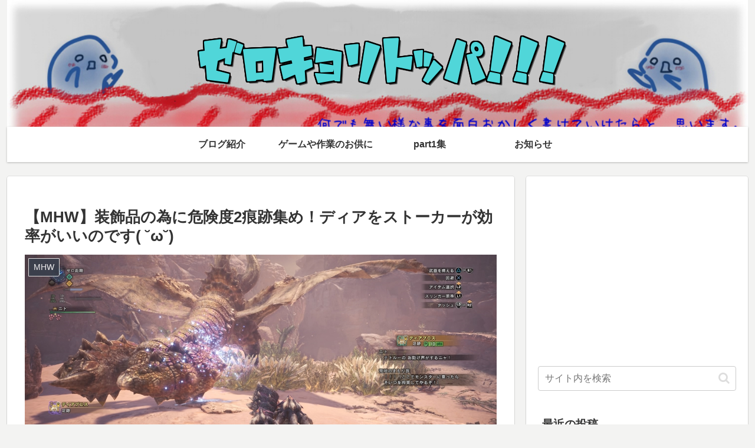

--- FILE ---
content_type: text/html; charset=utf-8
request_url: https://accounts.google.com/o/oauth2/postmessageRelay?parent=https%3A%2F%2Fzerokyoritoppa.com&jsh=m%3B%2F_%2Fscs%2Fabc-static%2F_%2Fjs%2Fk%3Dgapi.lb.en.2kN9-TZiXrM.O%2Fd%3D1%2Frs%3DAHpOoo_B4hu0FeWRuWHfxnZ3V0WubwN7Qw%2Fm%3D__features__
body_size: 159
content:
<!DOCTYPE html><html><head><title></title><meta http-equiv="content-type" content="text/html; charset=utf-8"><meta http-equiv="X-UA-Compatible" content="IE=edge"><meta name="viewport" content="width=device-width, initial-scale=1, minimum-scale=1, maximum-scale=1, user-scalable=0"><script src='https://ssl.gstatic.com/accounts/o/2580342461-postmessagerelay.js' nonce="gppOpnu_UzBrRClJw98h-w"></script></head><body><script type="text/javascript" src="https://apis.google.com/js/rpc:shindig_random.js?onload=init" nonce="gppOpnu_UzBrRClJw98h-w"></script></body></html>

--- FILE ---
content_type: text/html; charset=utf-8
request_url: https://www.google.com/recaptcha/api2/aframe
body_size: 268
content:
<!DOCTYPE HTML><html><head><meta http-equiv="content-type" content="text/html; charset=UTF-8"></head><body><script nonce="DMnJyrVnZlt1NDSZU93uXA">/** Anti-fraud and anti-abuse applications only. See google.com/recaptcha */ try{var clients={'sodar':'https://pagead2.googlesyndication.com/pagead/sodar?'};window.addEventListener("message",function(a){try{if(a.source===window.parent){var b=JSON.parse(a.data);var c=clients[b['id']];if(c){var d=document.createElement('img');d.src=c+b['params']+'&rc='+(localStorage.getItem("rc::a")?sessionStorage.getItem("rc::b"):"");window.document.body.appendChild(d);sessionStorage.setItem("rc::e",parseInt(sessionStorage.getItem("rc::e")||0)+1);localStorage.setItem("rc::h",'1769264877633');}}}catch(b){}});window.parent.postMessage("_grecaptcha_ready", "*");}catch(b){}</script></body></html>

--- FILE ---
content_type: application/javascript; charset=utf-8;
request_url: https://dalc.valuecommerce.com/app3?p=885649944&_s=https%3A%2F%2Fzerokyoritoppa.com%2Fmhw-diablos-konsekiatume&vf=iVBORw0KGgoAAAANSUhEUgAAAAMAAAADCAYAAABWKLW%2FAAAAMElEQVQYV2NkFGP4nxF3jaGpx4iBce4%2Fof%2FXtZ8zTEvkZGDcyNX1P%2BpZFcM9gT8MAB38D3PlRQ57AAAAAElFTkSuQmCC
body_size: 727
content:
vc_linkswitch_callback({"t":"6974d6ec","r":"aXTW7AAH1koSdCn5CooAHwqKBtQakA","ub":"aXTW6wAInf4SdCn5CooCsQqKC%2FAE6Q%3D%3D","vcid":"qN94pBXueFV7c4xjG_xX1YZzGvTB368ElfEzxkEMnptZ5fNQIt1oekVtX6_1GAuFrfNyhZHLTQA","vcpub":"0.513610","mini-shopping.yahoo.co.jp":{"a":"2695956","m":"2201292","g":"f9f1847b8c"},"shopping.geocities.jp":{"a":"2695956","m":"2201292","g":"f9f1847b8c"},"l":4,"shopping.yahoo.co.jp":{"a":"2695956","m":"2201292","g":"f9f1847b8c"},"p":885649944,"paypaymall.yahoo.co.jp":{"a":"2695956","m":"2201292","g":"f9f1847b8c"},"s":3442890,"approach.yahoo.co.jp":{"a":"2695956","m":"2201292","g":"f9f1847b8c"},"paypaystep.yahoo.co.jp":{"a":"2695956","m":"2201292","g":"f9f1847b8c"}})